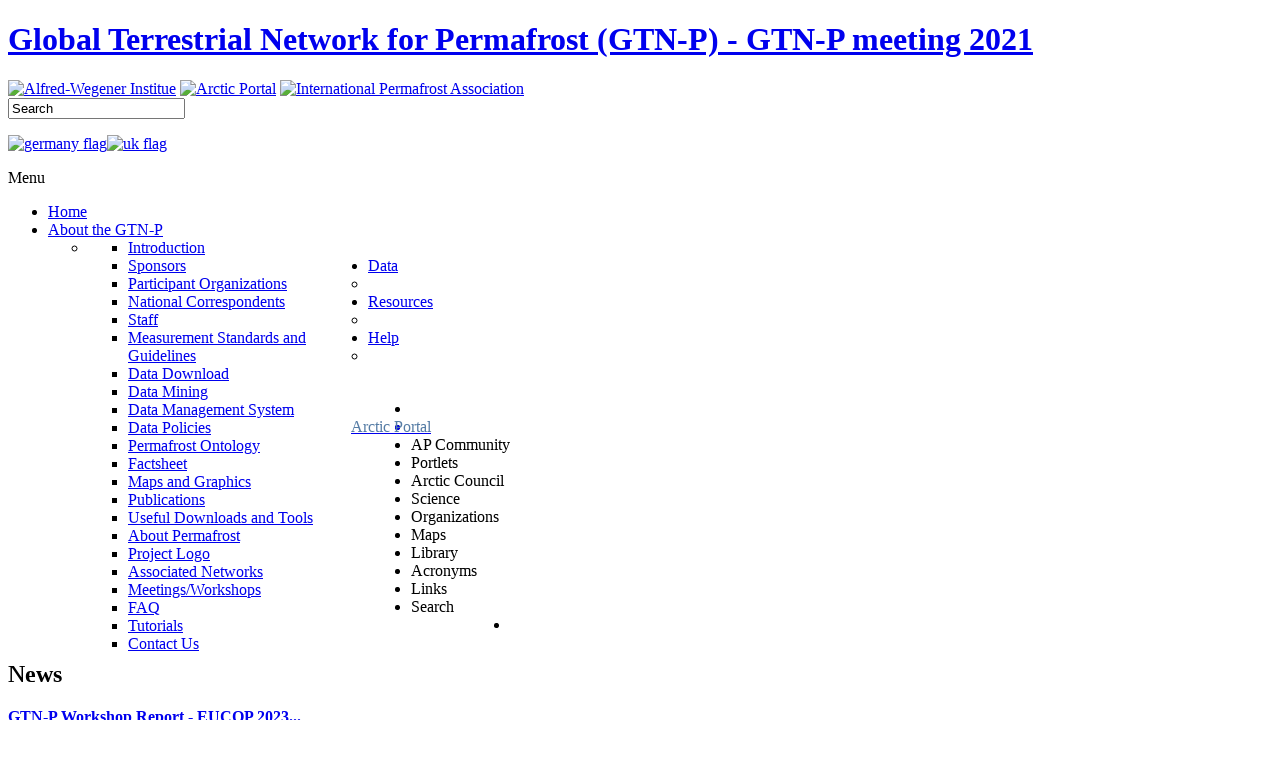

--- FILE ---
content_type: text/html; charset=utf-8
request_url: https://gtnp.arcticportal.org/resources/meetings-workshops/8-news/125-gtn-p-meeting-2021
body_size: 7449
content:

<!DOCTYPE html>
<html>
<head>
	<script type="text/javascript" src="https://code.jquery.com/jquery-1.11.2.min.js"></script>
    <link rel="stylesheet" href="https://arcticportal.org/flash/jquery/apBanner/css/other.css" type="text/css" />   
      <base href="https://gtnp.arcticportal.org/resources/meetings-workshops/8-news/125-gtn-p-meeting-2021" />
  <meta http-equiv="content-type" content="text/html; charset=utf-8" />
  <meta name="keywords" content="Permafrost, Ground temperature, Boreholes, Active layer thawing, Ground ice content, Database, Data Management system" />
  <meta name="rights" content="GTN-P" />
  <meta name="author" content="Super User" />
  <meta name="description" content="GTN-P is the primary international programme concerned with monitoring permafrost parameters" />
  <meta name="generator" content="Joomla! - Open Source Content Management" />
  <title>Global Terrestrial Network for Permafrost (GTN-P) - GTN-P meeting 2021</title>
  <link href="/templates/gtn-p/favicon.ico" rel="shortcut icon" type="image/vnd.microsoft.icon" />
  <link href="https://gtnp.arcticportal.org/component/search/?Itemid=160&amp;catid=8&amp;id=125&amp;format=opensearch" rel="search" title="Search Global Terrestrial Network for Permafrost (GTN-P)" type="application/opensearchdescription+xml" />
  <link rel="stylesheet" href="/media/sliders/css/style.min.css" type="text/css" />
  <link rel="stylesheet" href="https://gtnp.arcticportal.org/modules/mod_icemegamenu/themes/default/css/default_icemegamenu.css" type="text/css" />
  <link rel="stylesheet" href="https://gtnp.arcticportal.org/modules/mod_icemegamenu/themes/default/css/default_icemegamenu-reponsive.css" type="text/css" />
  <script src="/media/system/js/mootools-core.js" type="text/javascript"></script>
  <script src="/media/system/js/core.js" type="text/javascript"></script>
  <script src="/media/system/js/caption.js" type="text/javascript"></script>
  <script src="/media/system/js/mootools-more.js" type="text/javascript"></script>
  <script src="/media/sliders/js/script.min.js" type="text/javascript"></script>
  <script type="text/javascript">
window.addEvent('load', function() {
				new JCaption('img.caption');
			});
var nn_sliders_speed = 500; var nn_sliders_fade_in_speed = 1000; var nn_sliders_fade_out_speed = 400; var nn_sliders_linkscroll = 0; var nn_sliders_url = ''; var nn_sliders_activescroll = ''; var nn_sliders_use_hash = 1;
</script>

    <link rel="stylesheet" href="/templates/gtn-p/css/template.css" type="text/css" />
</head>

<body>
    <div id="header"> 
        <div id="banner">
			<div class="wrapper">
				<div id="logo"><h1><a href="/" class="logo"><span>Global Terrestrial Network for Permafrost (GTN-P) - GTN-P meeting 2021</span></a></h1></div>
				<div id="sponsors">
					<a href="https://www.awi.de/en.html" title="Alfred-Wegener Institute" target="_blank"><img src="/images/logos/awi.png" alt="Alfred-Wegener Institue" /></a>
					<a href="http://www.arcticportal.org" title="Arctic Portal" target="_blank"><img src="/images/logos/arcticportal-white.png" alt="Arctic Portal" /></a>
					<a href="http://ipa.arcticportal.org" title="International Permafrost Association" target="_blank"><img src="/images/logos/ipa.png" alt="International Permafrost Association" /></a>
				</div>
				<div id="search">
					<form action="/resources/meetings-workshops" method="post">
	<div class="search">
		<label for="mod-search-searchword"> </label><input name="searchword" id="mod-search-searchword" maxlength="20"  class="inputbox" type="text" size="20" value="Search"  onblur="if (this.value=='') this.value='Search';" onfocus="if (this.value=='Search') this.value='';" />	<input type="hidden" name="task" value="search" />
	<input type="hidden" name="option" value="com_search" />
	<input type="hidden" name="Itemid" value="160" />
	</div>
</form>


<div class="custom"  >
	<p><a href="/deutsch?view=featured" title="German"><img src="/images/flags/germany_flag.png" alt="germany flag" /></a><a href="/?view=featured" title="English"><img src="/images/flags/uk_flag.png" alt="uk flag" /></a></p></div>

                </div>
			</div>
        </div>
		<div id="sub-banner">
			<div class="wrapper">
				
				<div id="topMenu">                       
					<div class="menuModule" id="mod_108">
<div class="icemegamenu"><div class="ice-megamenu-toggle"><a data-toggle="collapse" data-target=".nav-collapse">Menu</a></div><div class="nav-collapse icemegamenu collapse  "><ul id="icemegamenu" class="meganizr mzr-slide mzr-responsive"><li id="iceMenu_150" class="iceMenuLiLevel_1"><a href="https://gtnp.arcticportal.org/" class=" iceMenuTitle"><span class="icemega_title icemega_nosubtitle">Home</span></a></li><li id="iceMenu_107" class="iceMenuLiLevel_1 mzr-drop parent"><a href="/about-the-gtnp" class=" iceMenuTitle"><span class="icemega_title icemega_nosubtitle">About the GTN-P</span></a><ul class="icesubMenu icemodules sub_level_1" style="width:280px"><li><div style="float:left;width:280px" class="iceCols"><ul><li id="iceMenu_145" class="iceMenuLiLevel_2"><a href="/about-the-gtnp/introduction-to-the-gtn-p" class=" iceMenuTitle"><span class="icemega_title icemega_nosubtitle">Introduction</span></a></li><li id="iceMenu_118" class="iceMenuLiLevel_2"><a href="/about-the-gtnp/sponsors" class=" iceMenuTitle"><span class="icemega_title icemega_nosubtitle">Sponsors</span></a></li><li id="iceMenu_134" class="iceMenuLiLevel_2"><a href="/about-the-gtnp/organizations" class=" iceMenuTitle"><span class="icemega_title icemega_nosubtitle">Participant Organizations</span></a></li><li id="iceMenu_171" class="iceMenuLiLevel_2"><a href="/about-the-gtnp/national-correspondents" class=" iceMenuTitle"><span class="icemega_title icemega_nosubtitle">National Correspondents</span></a></li><li id="iceMenu_131" class="iceMenuLiLevel_2"><a href="/about-the-gtnp/staff" class=" iceMenuTitle"><span class="icemega_title icemega_nosubtitle">Staff</span></a></li></ul></div></li></ul></li><li id="iceMenu_155" class="iceMenuLiLevel_1 mzr-drop parent"><a href="/data" class=" iceMenuTitle"><span class="icemega_title icemega_nosubtitle">Data</span></a><ul class="icesubMenu icemodules sub_level_1" style="width:280px"><li><div style="float:left;width:280px" class="iceCols"><ul><li id="iceMenu_271" class="iceMenuLiLevel_2"><a href="/data/measurement-standards-and-monitoring-guidelines" class=" iceMenuTitle"><span class="icemega_title icemega_nosubtitle">Measurement Standards and Guidelines</span></a></li><li id="iceMenu_245" class="iceMenuLiLevel_2"><a href="/data/data-download" class=" iceMenuTitle"><span class="icemega_title icemega_nosubtitle">Data Download</span></a></li><li id="iceMenu_156" class="iceMenuLiLevel_2"><a href="/data/data-handling" class=" iceMenuTitle"><span class="icemega_title icemega_nosubtitle">Data Mining</span></a></li><li id="iceMenu_147" class="iceMenuLiLevel_2"><a href="/data/database-management-system" class=" iceMenuTitle"><span class="icemega_title icemega_nosubtitle">Data Management System</span></a></li><li id="iceMenu_214" class="iceMenuLiLevel_2"><a href="/data/data-policies" class=" iceMenuTitle"><span class="icemega_title icemega_nosubtitle">Data Policies</span></a></li><li id="iceMenu_154" class="iceMenuLiLevel_2"><a href="/data/dms-ontology" class=" iceMenuTitle"><span class="icemega_title icemega_nosubtitle">Permafrost Ontology</span></a></li><li id="iceMenu_157" class="iceMenuLiLevel_2"><a href="/data/factsheet" class=" iceMenuTitle"><span class="icemega_title icemega_nosubtitle">Factsheet</span></a></li></ul></div></li></ul></li><li id="iceMenu_158" class="iceMenuLiLevel_1 mzr-drop parent active"><a href="/resources" class="icemega_active iceMenuTitle"><span class="icemega_title icemega_nosubtitle">Resources</span></a><ul class="icesubMenu icemodules sub_level_1" style="width:280px"><li><div style="float:left;width:280px" class="iceCols"><ul><li id="iceMenu_117" class="iceMenuLiLevel_2"><a href="/resources/maps" class=" iceMenuTitle"><span class="icemega_title icemega_nosubtitle">Maps and Graphics</span></a></li><li id="iceMenu_159" class="iceMenuLiLevel_2"><a href="/resources/publications" class=" iceMenuTitle"><span class="icemega_title icemega_nosubtitle">Publications</span></a></li><li id="iceMenu_142" class="iceMenuLiLevel_2"><a href="/resources/useful-downloads" class=" iceMenuTitle"><span class="icemega_title icemega_nosubtitle">Useful Downloads and Tools</span></a></li><li id="iceMenu_161" class="iceMenuLiLevel_2"><a href="/resources/about-permafrost" class=" iceMenuTitle"><span class="icemega_title icemega_nosubtitle">About Permafrost</span></a></li><li id="iceMenu_162" class="iceMenuLiLevel_2"><a href="/resources/project-logo" class=" iceMenuTitle"><span class="icemega_title icemega_nosubtitle">Project Logo</span></a></li><li id="iceMenu_108" class="iceMenuLiLevel_2"><a href="/resources/members" class=" iceMenuTitle"><span class="icemega_title icemega_nosubtitle">Associated Networks</span></a></li><li id="iceMenu_160" class="iceMenuLiLevel_2 active"><a href="/resources/meetings-workshops" class=" iceMenuTitle"><span class="icemega_title icemega_nosubtitle">Meetings/Workshops</span></a></li></ul></div></li></ul></li><li id="iceMenu_163" class="iceMenuLiLevel_1 mzr-drop parent"><a href="/help" class=" iceMenuTitle"><span class="icemega_title icemega_nosubtitle">Help</span></a><ul class="icesubMenu icemodules sub_level_1" style="width:280px"><li><div style="float:left;width:280px" class="iceCols"><ul><li id="iceMenu_133" class="iceMenuLiLevel_2"><a href="/help/faq" class=" iceMenuTitle"><span class="icemega_title icemega_nosubtitle">FAQ</span></a></li><li id="iceMenu_164" class="iceMenuLiLevel_2"><a href="/help/wiki" class=" iceMenuTitle"><span class="icemega_title icemega_nosubtitle">Tutorials</span></a></li><li id="iceMenu_141" class="iceMenuLiLevel_2"><a href="/help/contact-us" class=" iceMenuTitle"><span class="icemega_title icemega_nosubtitle">Contact Us</span></a></li></ul></div></li></ul></li></ul></div></div>

<script type="text/javascript">
	jQuery(document).ready(function(){
		var browser_width1 = jQuery(window).width();
		jQuery("#icemegamenu").find(".icesubMenu").each(function(index){
			var offset1 = jQuery(this).offset();
			var xwidth1 = offset1.left + jQuery(this).width();
			if(xwidth1 >= browser_width1){
				jQuery(this).addClass("ice_righttoleft");
			}
		});
		
	})
	jQuery(window).resize(function() {
		var browser_width = jQuery(window).width();
		jQuery("#icemegamenu").find(".icesubMenu").removeClass("ice_righttoleft");
		jQuery("#icemegamenu").find(".icesubMenu").each(function(index){
			var offset = jQuery(this).offset();
			var xwidth = offset.left + jQuery(this).width();
			
			if(xwidth >= browser_width){
				jQuery(this).addClass("ice_righttoleft");
			}
		});
	});
</script></div>
                       
				</div>
			</div>
		</div>
	</div>
    <div id="outerWrapper">
<!--	ap banner	-->   
		<table id="menuTable">
			<tr>
                <td>
                <div class="apTopmenu apTopmenuColor">
                    <ul id="menu">
						<li class="apLogo"><span id="apButton" onclick="openBanner()"></span></li>
						<li class="apList"><a href="http://www.arcticportal.org" title="Visit Arctic Portal" target="_blank" style="display:list-item;"><span style="color:#557CA5;margin:0 68px 0 -60px;">Arctic Portal</span></a> </li>
                        <li class="apList" onclick="changeSlide(2)"><span>AP Community</span></li>
						<li class="apList" onclick="changeSlide(11)"><span>Portlets</span></li>
						<li class="apList" onclick="changeSlide(1)"><span>Arctic Council</span></li>
                        <li class="apList" onclick="changeSlide(3)"><span>Science</span></li>
                        <li class="apList" onclick="changeSlide(5)"><span>Organizations</span></li>
                        <li class="apList" onclick="changeSlide(6)"><span>Maps</span></li>
                        <li class="apList" onclick="changeSlide(12)"><span>Library</span></li>
                        <li class="apList" onclick="changeSlide(8)"><span>Acronyms</span></li>
              			<li class="apList" onclick="changeSlide(9)"><span>Links</span></li>
                        <li class="apList" onclick="changeSlide(10)"><span>Search</span></li>
         				<li class="apList" style="float:right;"><span id="apButtonClose" onclick="normalOpen()"></span></li>
                   </ul>
                </div>
                </td>
            </tr>
            <tr>
                <td>
                    <div class="apSlide" id="Content"></div>
                </td>
            </tr>
        </table>
	 <script src="https://arcticportal.org/flash/jquery/apBanner/apBanner.min.js"></script>
<!--	ap banner ends	-->

        <div id="innerWrapper">
			                       
            <div id="frontWrapper">
                  
          		<div id="left_menu">                       
                    
<div class="menuModule" id="mod_87">


<div class="custom"  >
	<p>
<div id="script_nn_sliders6970546131895" class="script_nn_sliders" style="display:none;"></div>
<script type="text/javascript">if(document.getElementById('script_nn_sliders6970546131895')){document.getElementById('script_nn_sliders6970546131895').innerHTML = String.fromCharCode(60)+'style type="text/css">div#nn_sliders_slider_news { display: block !important; }+String.fromCharCode(60)+'/style>';}</script>
<div id="script_nn_sliders69705461318ce" class="script_nn_sliders" style="display:none;"></div>
<script type="text/javascript">if(document.getElementById('script_nn_sliders69705461318ce')){document.getElementById('script_nn_sliders69705461318ce').innerHTML = String.fromCharCode(60)+\'style type="text/css">div.nn_sliders_content_inactive { display: none; }.nn_sliders_title { display: none !important; }+String.fromCharCode(60)+'/style>';}</script>
<div class="nn_sliders_container nn_sliders_container_1_ nn_sliders_noscript" id="nn_sliders_container_1____829___">
<div style="display:none;" class="nn_sliders_slider nn_sliders_count_1 active noscroll noindent" id="nn_sliders_slider_news" data-container="1____829___"><span class="nn_sliders_alias_news"><a href="https://gtnp.arcticportal.org/resources/meetings-workshops/8-news/125-gtn-p-meeting-2021#news"><span>News</span></a></span></div>
<div class="nn_sliders_content_wrapper nn_sliders_count_1 active noscroll noindent nn_sliders_content_active" id="nn_sliders_content_news" data-container="1____829___">
<div class="nn_sliders_content active noscroll noindent">
<div class="nn_sliders_item" id="nn_sliders_item_news" data-container="1____829___">
<h2 class="nn_sliders_title">News</h2><!-- START: Modules Anywhere --><div class="aidanews2" style="clear: both;"><div class="aidanews2_art aidacat_8  odd first" style="clear: both;"><div class="aidanews2_positions"><div class="aidanews2_head" style="clear: both;"><h3 class="aidanews2_title" style = "font-size:16px !important;"><a href="/resources/meetings-workshops/8-news/130-gtn-p-workshop-report-eucop-2023-june-2023-puigcerda-spain">GTN-P Workshop Report - EUCOP 2023...</a></h3></div><div class="aidanews2_main" style="clear: both;"><div class="aidanews2_mainC"><span class="aidanews2_text">
On Sunday before the Sixth European Conference on Permafrost officially started, the GTN-P Community was invited to meet for an evening workshop in the...</span></div></div><div class="aidanews2_bot" style="clear: both;"><div class="aidanews2_botL"><a href="/resources/meetings-workshops/8-news/130-gtn-p-workshop-report-eucop-2023-june-2023-puigcerda-spain" class="readon"><span class="aidanews2_readmore">Read More</span></a></div></div></div><div class="aidanews2_line" style="clear: both; padding: 0;"></div></div><div class="aidanews2_art aidacat_8  even" style="clear: both;"><div class="aidanews2_positions"><div class="aidanews2_head" style="clear: both;"><h3 class="aidanews2_title" style = "font-size:16px !important;"><a href="/resources/meetings-workshops/8-news/127-gtn-p-strategy-and-implementation-plan-2021-2024">GTN-P Strategy and Implementation...</a></h3></div><div class="aidanews2_main" style="clear: both;"><div class="aidanews2_mainC"><span class="aidanews2_text">With a slight Corona-related delay, the GTN-P Strategy and Implementation Plan 2021-2024 was just released! You can find it here</span></div></div><div class="aidanews2_bot" style="clear: both;"><div class="aidanews2_botL"><a href="/resources/meetings-workshops/8-news/127-gtn-p-strategy-and-implementation-plan-2021-2024" class="readon"><span class="aidanews2_readmore">Read More</span></a></div></div></div><div class="aidanews2_line" style="clear: both; padding: 0;"></div></div><div class="aidanews2_art aidacat_8  odd" style="clear: both;"><div class="aidanews2_positions"><div class="aidanews2_head" style="clear: both;"><h3 class="aidanews2_title" style = "font-size:16px !important;"><a href="/resources/meetings-workshops/8-news/129-measurement-recommendations-and-guidelines">Measurement Recommendations and...</a></h3></div><div class="aidanews2_main" style="clear: both;"><div class="aidanews2_mainC"><span class="aidanews2_text">Check out the new document summarizing how to measure and monitor Permafrost Temperature and Active Layer Thickness</span></div></div><div class="aidanews2_bot" style="clear: both;"><div class="aidanews2_botL"><a href="/resources/meetings-workshops/8-news/129-measurement-recommendations-and-guidelines" class="readon"><span class="aidanews2_readmore">Read More</span></a></div></div></div><div class="aidanews2_line" style="clear: both; padding: 0;"></div></div><div class="aidanews2_art aidacat_8  even" style="clear: both;"><div class="aidanews2_positions"><div class="aidanews2_head" style="clear: both;"><h3 class="aidanews2_title" style = "font-size:16px !important;"><a href="/resources/meetings-workshops/8-news/126-gtn-p-at-rcop">GTN-P at RCOP</a></h3></div><div class="aidanews2_main" style="clear: both;"><div class="aidanews2_mainC"><span class="aidanews2_text">Join us at this year's Regional Conference on Permafrost, taking place online from October 24th to 29th (https://uspa.memberclicks.net/rcop-iccre). We are...</span></div></div><div class="aidanews2_bot" style="clear: both;"><div class="aidanews2_botL"><a href="/resources/meetings-workshops/8-news/126-gtn-p-at-rcop" class="readon"><span class="aidanews2_readmore">Read More</span></a></div></div></div><div class="aidanews2_line" style="clear: both; padding: 0;"></div></div><div class="aidanews2_art aidacat_8  odd last" style="clear: both;"><div class="aidanews2_positions"><div class="aidanews2_head" style="clear: both;"><h3 class="aidanews2_title" style = "font-size:16px !important;"><a href="/resources/meetings-workshops/8-news/125-gtn-p-meeting-2021">GTN-P meeting 2021</a></h3></div><div class="aidanews2_main" style="clear: both;"><div class="aidanews2_mainC"><span class="aidanews2_text">The Global Terrestrial Network for Permafrost (GTN-P) will assemble virtually in on November 18th from 1:00 - 3:30 PM GMT. This online meeting is a...</span></div></div><div class="aidanews2_bot" style="clear: both;"><div class="aidanews2_botL"><a href="/resources/meetings-workshops/8-news/125-gtn-p-meeting-2021" class="readon"><span class="aidanews2_readmore">Read More</span></a></div></div></div><div class="aidanews2_line" style="clear: both; padding: 0;"></div></div></div><div class="aidanews2_bottomlink"><a href="/index.php">More News</a></div><div style="clear: both;"></div><!-- END: Modules Anywhere -->

<p>
<div style="clear:both;"></div>
</div></div></div>
<div style="display:none;" class="nn_sliders_slider nn_sliders_count_2 noscroll noindent" id="nn_sliders_slider_contact" data-container="1____829___"><span class="nn_sliders_alias_contact"><a href="https://gtnp.arcticportal.org/resources/meetings-workshops/8-news/125-gtn-p-meeting-2021#contact"><span>Contact</span></a></span></div>
<div class="nn_sliders_content_wrapper nn_sliders_count_2 noscroll noindent nn_sliders_content_inactive" id="nn_sliders_content_contact" data-container="1____829___">
<div class="nn_sliders_content noscroll noindent">
<div class="nn_sliders_item" id="nn_sliders_item_contact" data-container="1____829___">
<h2 class="nn_sliders_title">Contact</h2><!-- START: Modules Anywhere --><table class="people" cellspacing="0">
	<tr class="peoples">

	
   
   <td valign="top">	 
   <div id="userinfo">
   		  <span class="peoplename">Anna Irrgang</span><br />          
          <span class="peoplecon_position">Executive Director</span><br />		  
		  <span class="peopletelephone"></span>	<br />	  
		  <span class="peopleemailto">gtnp-secretariat@awi.de</span>	 
		  <span class="peoplewebpage"></span>	 	  		  
		  <span class="peoplecontact">
		<a href="/component/contact/contact/4-uncategorised/5-anna-irrgang" class="people">
			Contact</a></span>
      <br /><br />	
    </div>
	 </td>
	 	</tr>
	<tr>
	 <td class="peoplesep" colspan="2"></td>
	</tr>
</table>
<!-- END: Modules Anywhere -->

<p>
<div style="clear:both;"></div>
</div></div></div>
<div style="display:none;" class="nn_sliders_slider nn_sliders_count_3 noscroll noindent" id="nn_sliders_slider_intranet" data-container="1____829___"><span class="nn_sliders_alias_intranet"><a href="https://gtnp.arcticportal.org/resources/meetings-workshops/8-news/125-gtn-p-meeting-2021#intranet"><span>Intranet</span></a></span></div>
<div class="nn_sliders_content_wrapper nn_sliders_count_3 noscroll noindent nn_sliders_content_inactive" id="nn_sliders_content_intranet" data-container="1____829___">
<div class="nn_sliders_content noscroll noindent">
<div class="nn_sliders_item" id="nn_sliders_item_intranet" data-container="1____829___">
<h2 class="nn_sliders_title">Intranet</h2>
<script type="text/javascript">if(document.getElementById('nn_sliders_container_1____829___')){document.getElementById('nn_sliders_container_1____829___').setAttribute( 'class', document.getElementById('nn_sliders_container_1____829___').className.replace(/\bnn_sliders_noscript\b/,'') );}</script><!-- START: Modules Anywhere --><form action="/resources/meetings-workshops" method="post" id="login-form" >
			<div class="pretext">
		<p>By logging in to the intranet you get access to supplementary materials, such as  the GTN-P implementation plan and workshop/meeting documents. Use the user name and password that you use to log in to Joomla.
</p>
		</div>
		<fieldset class="userdata">
	<p id="form-login-username">
		<label for="modlgn-username">User Name</label>
		<input id="modlgn-username" type="text" name="username" class="inputbox"  size="18" />
	</p>
	<p id="form-login-password">
		<label for="modlgn-passwd">Password</label>
		<input id="modlgn-passwd" type="password" name="password" class="inputbox" size="18"  />
	</p>
		<p id="form-login-remember">
		<label for="modlgn-remember">Remember Me</label>
		<input id="modlgn-remember" type="checkbox" name="remember" class="inputbox" value="yes"/>
	</p>
		<input type="submit" name="Submit" class="button" value="Log in" />
	<input type="hidden" name="option" value="com_users" />
	<input type="hidden" name="task" value="user.login" />
	<input type="hidden" name="return" value="aW5kZXgucGhwP0l0ZW1pZD0xNjU=" />
	<input type="hidden" name="dba22a8da9586716615fae14e5ae456e" value="1" />	</fieldset>
	<ul>
		<li>
			<a href="/component/users/?view=reset">
			Forgot your password?</a>
		</li>
		<li>
			<a href="/component/users/?view=remind">
			Forgot your username?</a>
		</li>
			</ul>
	</form><!-- END: Modules Anywhere --><!-- START: Modules Anywhere --><!--  Modules Anywhere Message: The module cannot be placed because it is not published or assigned to this page. --><!-- END: Modules Anywhere -->
<div style="clear:both;"></div>
</div></div></div>
<div style="height:1px;"></div>
</div></div></div>

                </div>  
                 
                <div id="right_space">   
					<div id="top_content">
						                    
							﻿<div class="item-page">

	<h2>
			<a href="/resources/meetings-workshops/8-news/125-gtn-p-meeting-2021">
		GTN-P meeting 2021</a>
		</h2>








<p><span style="font-family: Calibri;">The Global Terrestrial Network for Permafrost (GTN-P) will assemble virtually in on November 18<sup>th</sup> from 1:00 - 3:30 PM GMT. This online meeting is a replacement for our GTN-P meeting which was planed to be held prior to RCOP.</span></p> 
	
</div>

						 
						 
					</div>          
                    
					<div id="topcontainer">                      
						                          
							<div class="mboxWrapper" id="topbox1">
<div class="mbox c1" id="mod_97">
<div class="content">


<div class="custom"  >
	<p><a title="GTNP-Database" href="http://gtnpdatabase.org/" target="_blank">GTNP Database</a></p></div>

</div>
</div>
</div>
                        
											</div>
                   
					<div id="boxcontainer">      
						<div class="smallbox">                     
													</div>    
						<div class="smallbox">                     
													</div>    
						<div class="smallbox">                     
													</div>    
						<div class="smallbox">                     
													</div>
					</div>

					<div id="lowcontainer">                      
						                          
							<div class="mboxWrapper" id="lowbox">
<div class="mbox c1" id="mod_116">
<div class="content">


<div class="custom"  >
	<p><a href="/images/GTNP_Introduction/GTN-P_2021_Strategy%20and%20Implementation%20Plan%20for%20GTN-P.pdf" target="_blank" rel="noopener noreferrer" title="GTN-P Strategy and Implementation Plan"><img src="/images/strategy_plan.png" alt="Strategy and Implementation Plan" /></a></p></div>

</div>
</div>
</div>
                        
											</div>

				</div>
				<div class="clear"></div>         
			</div> <!-- frontWrapper ends -->
			<div class="clearRight"></div>  
        </div> <!-- innerWrapper ends -->
    </div> <!-- outerWrapper ends -->
    <div id="footer">
        

<div class="custom"  >
	<p class="content">Designed and developed by <a href="http://www.arcticportal.org" target="_blank" rel="noopener noreferrer" title="Arctic Portal">Arctic Portal</a>&nbsp;(technical) and <a href="https://www.awi.de/en.html" target="_blank" rel="noopener noreferrer">AWI</a> (science and project management). Co-hosted by <a href="http://www.arcticportal.org" target="_blank" rel="noopener noreferrer" title="Arctic Portal">Arctic Portal</a> and <a href="https://www.awi.de/en.html" target="_blank" rel="noopener noreferrer" title="Alfred Wegener Institute">AWI</a>&nbsp;<a href="http://arcticportal.org/" target="_blank" rel="noopener noreferrer"><img src="/images/logos/arcticportal.png" alt="Arctic Portal" width="200" height="40" /></a>&nbsp;&nbsp;<a href="https://www.awi.de/en.html" target="_blank" rel="noopener noreferrer"><img src="/images/logos/awi.png" alt="Alfred Wegener Institute" width="96" height="40" /></a><br /><a href="http://www.arcticportal.org" target="_blank" rel="noopener noreferrer" style="float: right; padding-top: 8px;" title="Arctic Portal"><img src="/images/arcticportal.png" alt="Arctic Portal" /></a></p></div>

    </div>

<!-- Global site tag (gtag.js) - Google Analytics -->
<script async src="https://www.googletagmanager.com/gtag/js?id=G-8VZR6M8QQ3"></script>
<script>
  window.dataLayer = window.dataLayer || [];
  function gtag(){dataLayer.push(arguments);}
  gtag('js',new Date());

  gtag('config','G-8VZR6M8QQ3');
</script>

</body>
</html>